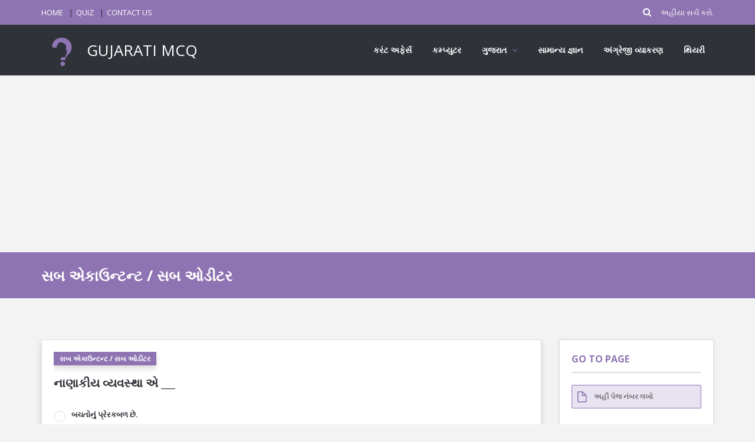

--- FILE ---
content_type: text/html; charset=UTF-8
request_url: https://gujaratimcq.com/category-mcq-64?page=160
body_size: 6128
content:
<!DOCTYPE html>
<html lang="en">
    <head>
        <meta charset="utf-8"/>
        <meta content="width=device-width, initial-scale=1, maximum-scale=1" name="viewport"/>
        <meta http-equiv="Content-Type" content="text/html; charset=utf-8"/>
        <meta content="https://gujaratimcq.com/category-mcq-64" property="og:url"/>
        
                        <meta content="સબ એકાઉન્ટન્ટ / સબ ઓડીટર MCQ Questions and Answers based on the એકાઉન્ટ એન્ડ ઓડિટ (Account and Audit) for preparation of competitive exams and entrance test | page 160" name="description"/>
        <meta content="સબ એકાઉન્ટન્ટ / સબ ઓડીટર MCQ Questions and Answers based on the એકાઉન્ટ એન્ડ ઓડિટ (Account and Audit) for preparation of competitive exams and entrance test | page 160" property="og:description"/>
        <meta content="સબ એકાઉન્ટન્ટ / સબ ઓડીટર MCQ Questions and Answers based on the એકાઉન્ટ એન્ડ ઓડિટ (Account and Audit) for preparation of competitive exams and entrance test | page 160" property="twitter:description"/>
                
                        <meta content="સબ એકાઉન્ટન્ટ, સબ ઓડીટર, gujarati mcq,questions, answers, mcq, explanation, interview, entrance, exam, solutions, examples, test, quiz, pdf, download, ebooks, page 160" name="keywords"/>
                
                <meta content="https://gujaratimcq.com/logo_one_color.png" property="og:image"/>
        <meta content="https://gujaratimcq.com/logo_one_color.png" property="twitter:image"/>
                
                        <title>સબ એકાઉન્ટન્ટ / સબ ઓડીટર MCQ Questions and Answers | એકાઉન્ટ એન્ડ ઓડિટ (Account and Audit) | page 160 | GUJARATI MCQ</title>
        <meta content="સબ એકાઉન્ટન્ટ / સબ ઓડીટર MCQ Questions and Answers | એકાઉન્ટ એન્ડ ઓડિટ (Account and Audit) | page 160 | GUJARATI MCQ" property="og:title"/>
        <meta content="સબ એકાઉન્ટન્ટ / સબ ઓડીટર MCQ Questions and Answers | એકાઉન્ટ એન્ડ ઓડિટ (Account and Audit) | page 160 | GUJARATI MCQ" property="twitter:title"/>
                
        <link href="https://gujaratimcq.com/logo_one_color.png" rel="shortcut icon"/>
        
        <link href="https://gujaratimcq.com/front/style.css" rel="stylesheet"/>
        <link href="https://gujaratimcq.com/front/css/skins/purple.css" rel="stylesheet"/>
        <link href="https://gujaratimcq.com/front/css/responsive.css" rel="stylesheet"/>
        
        <link href="https://gujaratimcq.com/front/plugin/toast/jquery.toast.css" rel="stylesheet"/>
        <link href="https://gujaratimcq.com/front/z_custom/css/custom.css" rel="stylesheet"/>
                                
        <script data-ad-client="ca-pub-7773945604670148" async src="https://pagead2.googlesyndication.com/pagead/js/adsbygoogle.js"></script>
        <meta name="google-site-verification" content="hAnjnS3Ltn22tJT7NJoS2jJ_NLZBvzgI_ZsJIXK2MhE"/>
        
        <script async src="https://www.googletagmanager.com/gtag/js?id=UA-180574336-1"></script>
        <script>
            window.dataLayer = window.dataLayer || [];
            function gtag(){dataLayer.push(arguments);}
            gtag('js', new Date());
            gtag('config', 'UA-180574336-1');
        </script>
                
        <script type="text/javascript" async src="https://cdnjs.cloudflare.com/ajax/libs/mathjax/2.7.0/MathJax.js?config=MML_HTMLorMML"></script>
        <style type="text/css">
            .form-style p span { margin-top: 0 !important; color: #2f3239; font-weight: bold; }
        </style>
    </head>
    <body class="ask-dark">
        
        <div class="grid_1200" id="wrap">
            <div id="header-top">
                
                
                <section class="container clearfix">
                    <nav class="header-top-nav">
                        <ul>
                            <li><a href="https://gujaratimcq.com">HOME</a></li>
                            <li><a href="https://gujaratimcq.com/quiz">QUIZ</a></li>
                            <li><a href="https://gujaratimcq.com/contact">CONTACT US</a></li>
                                                    </ul>
                    </nav>
                    <div class="header-search">
                        <form action="https://gujaratimcq.com/question" method="get">
                                                        <input class="search" name="search" placeholder="અહીંયા સર્ચ કરો..." type="text"/>
                                                        <button class="search-submit" type="submit"></button>
                        </form>
                    </div>
                </section>
            </div>
            
            <header id="header">
                <section class="container clearfix">
                    <div class="logo">
                        <a href="https://gujaratimcq.com">
                            <img alt="" src="https://gujaratimcq.com/logo_one_color.png" style="height: 70px;"/>
                            GUJARATI MCQ
                        </a>
                    </div>
                    <nav class="navigation">
                        <ul>
                            <li><a href="https://gujaratimcq.com/category-mcq-current-affairs-14">કરંટ અફેર્સ</a></li>
                            
                            <li><a href="https://gujaratimcq.com/category-mcq-computer-4">કમ્પ્યુટર</a></li>
                            <li>
                                <a>ગુજરાત</a>
                                <ul>
                                    <li><a href="https://gujaratimcq.com/category-mcq-talents-from-gujarat-and-india-dignitaries-39">ગુજરાતના મહાનુભાવો</a></li>
                                    <li><a href="https://gujaratimcq.com/category-mcq-district-of-gujarat-24">ગુજરાતના જિલ્લા</a></li>
                                    <li><a href="https://gujaratimcq.com/category-mcq-geography-of-gujarat-7">ગુજરાતની ભૂગોળ</a></li>
                                    <li><a href="https://gujaratimcq.com/category-mcq-history-of-gujarat-12">ગુજરાતનો ઈતિહાસ</a></li>
                                    <li><a href="https://gujaratimcq.com/category-mcq-cultural-heritage-of-gujarat-15">ગુજરાતનો સાંસ્કૃતિક વારસો</a></li>
                                    <li><a href="https://gujaratimcq.com/category-mcq-gujarati-grammar-10">ગુજરાતી વ્યાકરણ</a></li>
                                    <li><a href="https://gujaratimcq.com/category-mcq-gujarati-literature-5">ગુજરાતી સાહિત્ય</a></li>
                                </ul>
                            </li>
                            <li><a href="https://gujaratimcq.com/category-mcq-gk-1">સામાન્ય જ્ઞાન</a></li>
                            <li><a href="https://examians.com/english-grammar" target="_blank">અંગ્રેજી વ્યાકરણ</a></li>
                                                        <li><a href="https://gujaratimcq.com/theory">થિયરી</a></li>
                                                    </ul>
                    </nav>
                </section>
            </header>
            <section class="container main-content">
	
	<ins class="adsbygoogle" data-ad-client="ca-pub-7773945604670148" data-ad-format="auto" data-ad-slot="2830366259" data-full-width-responsive="true" style="display:block">
	</ins>
	<script>
	    (adsbygoogle = window.adsbygoogle || []).push({});
	</script>
</section>
<div class="breadcrumbs">
    <section class="container">
        <div class="row">
            <div class="col-md-12">
                                <h1>સબ એકાઉન્ટન્ટ / સબ ઓડીટર</h1>
                            </div>
        </div>
    </section>
</div>
<section class="container main-content" id="question-listing">
    <div class="row">
                <div class="col-md-9">
            <div class="tabs-warp question-tab">
                <div class="tab-inner-warp">
                    <div class="tab-inner">
                                                                        <article class="question single-question question-type-poll shadow">
                                                        <h2>
                                                            
                                                                                                <a class="question-report shadow" href="https://gujaratimcq.com/category-mcq-64">
                                    સબ એકાઉન્ટન્ટ / સબ ઓડીટર
                                </a>
                                <br/>
                                                                                                <a href="https://gujaratimcq.com/mcq-13568">
                                    નાણાકીય વ્યવસ્થા એ ___
                                </a>
                                                            </h2>
                            
                            <div class="question-inner">
                                <div class="clearfix">
                                </div>
                                <div class="question-desc">
                                    <div class="poll_1">
                                        <div class="progressbar-warp">
                                                                                                                                    <span class="progressbar-title">
                                                બચતોનું પ્રેરકબળ છે.
                                            </span>
                                            <div class="progressbar">
                                                                                                <div data-percent="100" class="progressbar-percent">
                                                </div>
                                                                                            </div>
                                                                                        <span class="progressbar-title">
                                                ભંડોળનું રોકાણ કરે,
                                            </span>
                                            <div class="progressbar">
                                                                                                <div data-percent="100" class="progressbar-percent">
                                                </div>
                                                                                            </div>
                                                                                        <span class="progressbar-title">
                                                આપેલ તમામ
                                            </span>
                                            <div class="progressbar">
                                                                                                <div data-percent="100" class="progressbar-percent" style="background-color: green;">
                                                </div>
                                                                                            </div>
                                                                                        <span class="progressbar-title">
                                                બચતોમાં ગતિશીલતા લાવે
                                            </span>
                                            <div class="progressbar">
                                                                                                <div data-percent="100" class="progressbar-percent">
                                                </div>
                                                                                            </div>
                                                                                                                                </div>
                                    </div>
                                    <div class="clearfix">
                                    </div>
                                    <div class="poll_2">
                                        <form class="form-style form-style-3">
                                            <div class="form-inputs clearfix">
                                                                                                                                                <p>
                                                    <input class="poll-radio-btn" id="55583" name="poll-radio" type="radio"/>
                                                    <label for="55583">
                                                        બચતોનું પ્રેરકબળ છે.
                                                    </label>
                                                </p>
                                                                                                <p>
                                                    <input class="poll-radio-btn" id="55585" name="poll-radio" type="radio"/>
                                                    <label for="55585">
                                                        ભંડોળનું રોકાણ કરે,
                                                    </label>
                                                </p>
                                                                                                <p>
                                                    <input class="poll-radio-btn" id="55586" name="poll-radio" type="radio"/>
                                                    <label for="55586">
                                                        આપેલ તમામ
                                                    </label>
                                                </p>
                                                                                                <p>
                                                    <input class="poll-radio-btn" id="55584" name="poll-radio" type="radio"/>
                                                    <label for="55584">
                                                        બચતોમાં ગતિશીલતા લાવે
                                                    </label>
                                                </p>
                                                                                                                                            </div>
                                        </form>
                                    </div>
                                </div>
                                <a class="color button small poll_results margin_0 shadow" href="#">ANSWER</a>
                                                                
                                <a class="color button small margin_0 shadow" href="https://play.google.com/store/apps/details?id=com.gujaratimcq" target="_blank">
    <i class="social_icon-android btn-icon-prepend">
    </i>
    DOWNLOAD GUJARATI MCQ APP
</a>
                                <div class="clearfix"></div>
                                                                
                            </div>
                        </article>
                                                                        
                        
                        <ins class="adsbygoogle" data-ad-client="ca-pub-7773945604670148" data-ad-format="auto" data-ad-slot="9220514782" data-full-width-responsive="true" style="display:block">
                        </ins>
                        <script>
                            (adsbygoogle = window.adsbygoogle || []).push({});
                        </script>
                        
                                                                        <article class="question single-question question-type-poll shadow">
                                                        <h2>
                                                            
                                                                                                <a class="question-report shadow" href="https://gujaratimcq.com/category-mcq-64">
                                    સબ એકાઉન્ટન્ટ / સબ ઓડીટર
                                </a>
                                <br/>
                                                                                                <a href="https://gujaratimcq.com/mcq-1969-13569">
                                    1969માં કેટલી બેંકોનું રાષ્ટ્રીયકરણ થયું.
                                </a>
                                                            </h2>
                            
                            <div class="question-inner">
                                <div class="clearfix">
                                </div>
                                <div class="question-desc">
                                    <div class="poll_1">
                                        <div class="progressbar-warp">
                                                                                                                                    <span class="progressbar-title">
                                                24
                                            </span>
                                            <div class="progressbar">
                                                                                                <div data-percent="100" class="progressbar-percent">
                                                </div>
                                                                                            </div>
                                                                                        <span class="progressbar-title">
                                                22
                                            </span>
                                            <div class="progressbar">
                                                                                                <div data-percent="100" class="progressbar-percent">
                                                </div>
                                                                                            </div>
                                                                                        <span class="progressbar-title">
                                                14
                                            </span>
                                            <div class="progressbar">
                                                                                                <div data-percent="100" class="progressbar-percent" style="background-color: green;">
                                                </div>
                                                                                            </div>
                                                                                        <span class="progressbar-title">
                                                16
                                            </span>
                                            <div class="progressbar">
                                                                                                <div data-percent="100" class="progressbar-percent">
                                                </div>
                                                                                            </div>
                                                                                                                                </div>
                                    </div>
                                    <div class="clearfix">
                                    </div>
                                    <div class="poll_2">
                                        <form class="form-style form-style-3">
                                            <div class="form-inputs clearfix">
                                                                                                                                                <p>
                                                    <input class="poll-radio-btn" id="55590" name="poll-radio" type="radio"/>
                                                    <label for="55590">
                                                        24
                                                    </label>
                                                </p>
                                                                                                <p>
                                                    <input class="poll-radio-btn" id="55588" name="poll-radio" type="radio"/>
                                                    <label for="55588">
                                                        22
                                                    </label>
                                                </p>
                                                                                                <p>
                                                    <input class="poll-radio-btn" id="55587" name="poll-radio" type="radio"/>
                                                    <label for="55587">
                                                        14
                                                    </label>
                                                </p>
                                                                                                <p>
                                                    <input class="poll-radio-btn" id="55589" name="poll-radio" type="radio"/>
                                                    <label for="55589">
                                                        16
                                                    </label>
                                                </p>
                                                                                                                                            </div>
                                        </form>
                                    </div>
                                </div>
                                <a class="color button small poll_results margin_0 shadow" href="#">ANSWER</a>
                                                                
                                <a class="color button small margin_0 shadow" href="https://play.google.com/store/apps/details?id=com.gujaratimcq" target="_blank">
    <i class="social_icon-android btn-icon-prepend">
    </i>
    DOWNLOAD GUJARATI MCQ APP
</a>
                                <div class="clearfix"></div>
                                                                
                            </div>
                        </article>
                                                                                                                        
                        
                        <ins class="adsbygoogle" data-ad-client="ca-pub-7773945604670148" data-ad-format="auto" data-ad-slot="9220514782" data-full-width-responsive="true" style="display:block">
                        </ins>
                        <script>
                            (adsbygoogle = window.adsbygoogle || []).push({});
                        </script>
                        
                                                                        <article class="question single-question question-type-poll shadow">
                                                        <h2>
                                                            
                                                                                                <a class="question-report shadow" href="https://gujaratimcq.com/category-mcq-64">
                                    સબ એકાઉન્ટન્ટ / સબ ઓડીટર
                                </a>
                                <br/>
                                                                                                <a href="https://gujaratimcq.com/mcq-13570">
                                    મૂડીબજાર કયા બજાર સાથે સંબંધ ધરાવે છે.
                                </a>
                                                            </h2>
                            
                            <div class="question-inner">
                                <div class="clearfix">
                                </div>
                                <div class="question-desc">
                                    <div class="poll_1">
                                        <div class="progressbar-warp">
                                                                                                                                    <span class="progressbar-title">
                                                ઔદ્યોગિક જામીનગીરી બજાર
                                            </span>
                                            <div class="progressbar">
                                                                                                <div data-percent="100" class="progressbar-percent">
                                                </div>
                                                                                            </div>
                                                                                        <span class="progressbar-title">
                                                સરકારી જામીનગીરી બજાર
                                            </span>
                                            <div class="progressbar">
                                                                                                <div data-percent="100" class="progressbar-percent">
                                                </div>
                                                                                            </div>
                                                                                        <span class="progressbar-title">
                                                આપેલ તમામ
                                            </span>
                                            <div class="progressbar">
                                                                                                <div data-percent="100" class="progressbar-percent" style="background-color: green;">
                                                </div>
                                                                                            </div>
                                                                                        <span class="progressbar-title">
                                                લાંબાગાળાની લોન બજાર
                                            </span>
                                            <div class="progressbar">
                                                                                                <div data-percent="100" class="progressbar-percent">
                                                </div>
                                                                                            </div>
                                                                                                                                </div>
                                    </div>
                                    <div class="clearfix">
                                    </div>
                                    <div class="poll_2">
                                        <form class="form-style form-style-3">
                                            <div class="form-inputs clearfix">
                                                                                                                                                <p>
                                                    <input class="poll-radio-btn" id="55591" name="poll-radio" type="radio"/>
                                                    <label for="55591">
                                                        ઔદ્યોગિક જામીનગીરી બજાર
                                                    </label>
                                                </p>
                                                                                                <p>
                                                    <input class="poll-radio-btn" id="55593" name="poll-radio" type="radio"/>
                                                    <label for="55593">
                                                        સરકારી જામીનગીરી બજાર
                                                    </label>
                                                </p>
                                                                                                <p>
                                                    <input class="poll-radio-btn" id="55594" name="poll-radio" type="radio"/>
                                                    <label for="55594">
                                                        આપેલ તમામ
                                                    </label>
                                                </p>
                                                                                                <p>
                                                    <input class="poll-radio-btn" id="55592" name="poll-radio" type="radio"/>
                                                    <label for="55592">
                                                        લાંબાગાળાની લોન બજાર
                                                    </label>
                                                </p>
                                                                                                                                            </div>
                                        </form>
                                    </div>
                                </div>
                                <a class="color button small poll_results margin_0 shadow" href="#">ANSWER</a>
                                                                
                                <a class="color button small margin_0 shadow" href="https://play.google.com/store/apps/details?id=com.gujaratimcq" target="_blank">
    <i class="social_icon-android btn-icon-prepend">
    </i>
    DOWNLOAD GUJARATI MCQ APP
</a>
                                <div class="clearfix"></div>
                                                                
                            </div>
                        </article>
                                                                        
                        
                        <ins class="adsbygoogle" data-ad-client="ca-pub-7773945604670148" data-ad-format="auto" data-ad-slot="9220514782" data-full-width-responsive="true" style="display:block">
                        </ins>
                        <script>
                            (adsbygoogle = window.adsbygoogle || []).push({});
                        </script>
                        
                                                                        <article class="question single-question question-type-poll shadow">
                                                        <h2>
                                                            
                                                                                                <a class="question-report shadow" href="https://gujaratimcq.com/category-mcq-64">
                                    સબ એકાઉન્ટન્ટ / સબ ઓડીટર
                                </a>
                                <br/>
                                                                                                <a href="https://gujaratimcq.com/mcq-13571">
                                    નાણાકીય સાધન એ ___
                                </a>
                                                            </h2>
                            
                            <div class="question-inner">
                                <div class="clearfix">
                                </div>
                                <div class="question-desc">
                                    <div class="poll_1">
                                        <div class="progressbar-warp">
                                                                                                                                    <span class="progressbar-title">
                                                નાણાં સમકક્ષ ગણવામાં આવે છે.
                                            </span>
                                            <div class="progressbar">
                                                                                                <div data-percent="100" class="progressbar-percent">
                                                </div>
                                                                                            </div>
                                                                                        <span class="progressbar-title">
                                                એક પણ નહીં
                                            </span>
                                            <div class="progressbar">
                                                                                                <div data-percent="100" class="progressbar-percent">
                                                </div>
                                                                                            </div>
                                                                                        <span class="progressbar-title">
                                                નાણાંની નજીકનો વિકલ્પ ગણવામાં આવે છે.
                                            </span>
                                            <div class="progressbar">
                                                                                                <div data-percent="100" class="progressbar-percent">
                                                </div>
                                                                                            </div>
                                                                                        <span class="progressbar-title">
                                                આપેલ બંને
                                            </span>
                                            <div class="progressbar">
                                                                                                <div data-percent="100" class="progressbar-percent" style="background-color: green;">
                                                </div>
                                                                                            </div>
                                                                                                                                </div>
                                    </div>
                                    <div class="clearfix">
                                    </div>
                                    <div class="poll_2">
                                        <form class="form-style form-style-3">
                                            <div class="form-inputs clearfix">
                                                                                                                                                <p>
                                                    <input class="poll-radio-btn" id="55596" name="poll-radio" type="radio"/>
                                                    <label for="55596">
                                                        નાણાં સમકક્ષ ગણવામાં આવે છે.
                                                    </label>
                                                </p>
                                                                                                <p>
                                                    <input class="poll-radio-btn" id="55598" name="poll-radio" type="radio"/>
                                                    <label for="55598">
                                                        એક પણ નહીં
                                                    </label>
                                                </p>
                                                                                                <p>
                                                    <input class="poll-radio-btn" id="55595" name="poll-radio" type="radio"/>
                                                    <label for="55595">
                                                        નાણાંની નજીકનો વિકલ્પ ગણવામાં આવે છે.
                                                    </label>
                                                </p>
                                                                                                <p>
                                                    <input class="poll-radio-btn" id="55597" name="poll-radio" type="radio"/>
                                                    <label for="55597">
                                                        આપેલ બંને
                                                    </label>
                                                </p>
                                                                                                                                            </div>
                                        </form>
                                    </div>
                                </div>
                                <a class="color button small poll_results margin_0 shadow" href="#">ANSWER</a>
                                                                
                                <a class="color button small margin_0 shadow" href="https://play.google.com/store/apps/details?id=com.gujaratimcq" target="_blank">
    <i class="social_icon-android btn-icon-prepend">
    </i>
    DOWNLOAD GUJARATI MCQ APP
</a>
                                <div class="clearfix"></div>
                                                                
                            </div>
                        </article>
                                                                        
                        
                        <ins class="adsbygoogle" data-ad-client="ca-pub-7773945604670148" data-ad-format="auto" data-ad-slot="9220514782" data-full-width-responsive="true" style="display:block">
                        </ins>
                        <script>
                            (adsbygoogle = window.adsbygoogle || []).push({});
                        </script>
                        
                                                                        <article class="question single-question question-type-poll shadow">
                                                        <h2>
                                                            
                                                                                                <a class="question-report shadow" href="https://gujaratimcq.com/category-mcq-64">
                                    સબ એકાઉન્ટન્ટ / સબ ઓડીટર
                                </a>
                                <br/>
                                                                                                <a href="https://gujaratimcq.com/mcq-13572">
                                    નીચેનામાંથી કયું સાધન નાણાં બજારનો હિસ્સો નથી ?
                                </a>
                                                            </h2>
                            
                            <div class="question-inner">
                                <div class="clearfix">
                                </div>
                                <div class="question-desc">
                                    <div class="poll_1">
                                        <div class="progressbar-warp">
                                                                                                                                    <span class="progressbar-title">
                                                ડિબેન્ચર
                                            </span>
                                            <div class="progressbar">
                                                                                                <div data-percent="100" class="progressbar-percent">
                                                </div>
                                                                                            </div>
                                                                                        <span class="progressbar-title">
                                                ઈક્વિટી શેર
                                            </span>
                                            <div class="progressbar">
                                                                                                <div data-percent="100" class="progressbar-percent">
                                                </div>
                                                                                            </div>
                                                                                        <span class="progressbar-title">
                                                આપેલ તમામ
                                            </span>
                                            <div class="progressbar">
                                                                                                <div data-percent="100" class="progressbar-percent" style="background-color: green;">
                                                </div>
                                                                                            </div>
                                                                                        <span class="progressbar-title">
                                                પ્રેફરન્સ શેર
                                            </span>
                                            <div class="progressbar">
                                                                                                <div data-percent="100" class="progressbar-percent">
                                                </div>
                                                                                            </div>
                                                                                                                                </div>
                                    </div>
                                    <div class="clearfix">
                                    </div>
                                    <div class="poll_2">
                                        <form class="form-style form-style-3">
                                            <div class="form-inputs clearfix">
                                                                                                                                                <p>
                                                    <input class="poll-radio-btn" id="55601" name="poll-radio" type="radio"/>
                                                    <label for="55601">
                                                        ડિબેન્ચર
                                                    </label>
                                                </p>
                                                                                                <p>
                                                    <input class="poll-radio-btn" id="55600" name="poll-radio" type="radio"/>
                                                    <label for="55600">
                                                        ઈક્વિટી શેર
                                                    </label>
                                                </p>
                                                                                                <p>
                                                    <input class="poll-radio-btn" id="55602" name="poll-radio" type="radio"/>
                                                    <label for="55602">
                                                        આપેલ તમામ
                                                    </label>
                                                </p>
                                                                                                <p>
                                                    <input class="poll-radio-btn" id="55599" name="poll-radio" type="radio"/>
                                                    <label for="55599">
                                                        પ્રેફરન્સ શેર
                                                    </label>
                                                </p>
                                                                                                                                            </div>
                                        </form>
                                    </div>
                                </div>
                                <a class="color button small poll_results margin_0 shadow" href="#">ANSWER</a>
                                                                
                                <a class="color button small margin_0 shadow" href="https://play.google.com/store/apps/details?id=com.gujaratimcq" target="_blank">
    <i class="social_icon-android btn-icon-prepend">
    </i>
    DOWNLOAD GUJARATI MCQ APP
</a>
                                <div class="clearfix"></div>
                                                                
                            </div>
                        </article>
                                                                        
                        
                        <ins class="adsbygoogle" data-ad-client="ca-pub-7773945604670148" data-ad-format="auto" data-ad-slot="9220514782" data-full-width-responsive="true" style="display:block">
                        </ins>
                        <script>
                            (adsbygoogle = window.adsbygoogle || []).push({});
                        </script>
                        
                                                                                                <nav>
                                                        <ul class="pagination pagination">
    
            <li><a href="https://gujaratimcq.com/category-mcq-64?page=159" rel="prev">«</a></li>
                <li><a href="https://gujaratimcq.com/category-mcq-64?page=1">1</a></li>
                <li><span>...</span></li>
                                                                                                                                                                                                                                                                                                                                                                                                                                                                                                                                                                                                                                                                                                                                                                                                                                                                                                                                                                                                                                                                                                                                                                                                                                                                                                                                                                                                                                                                                                                                                                                                                                                                                                                                                                                                                                                                                                                                                                                                        <li><a href="https://gujaratimcq.com/category-mcq-64?page=158">158</a></li>
                                                            <li><a href="https://gujaratimcq.com/category-mcq-64?page=159">159</a></li>
                                                            <li class="active"><span>160</span></li>
                                                            <li><a href="https://gujaratimcq.com/category-mcq-64?page=161">161</a></li>
                                                            <li><a href="https://gujaratimcq.com/category-mcq-64?page=162">162</a></li>
                                                                                                                                                                                                                                    <li><span>...</span></li>
                <li><a href="https://gujaratimcq.com/category-mcq-64?page=178">178</a></li>
        
            <li><a href="https://gujaratimcq.com/category-mcq-64?page=161" rel="next">»</a></li>
    </ul>

                                                    </nav>
                                                <article class="single-question question-type-poll adsense-end-question">
                            <ins class="adsbygoogle" data-ad-client="ca-pub-7773945604670148" data-ad-format="auto" data-ad-slot="2597080891" data-full-width-responsive="true" style="display:block">
                            </ins>
                            <script>
                                (adsbygoogle = window.adsbygoogle || []).push({});
                            </script>
                        </article>
                                            </div>
                </div>
            </div>
        </div>
                <aside class="col-md-3 sidebar">
            <div class="widget widget_login">
    <h3 class="widget_title">
        GO TO PAGE
    </h3>
    <div class="form-style form-style-2">
        <form action="https://gujaratimcq.com/category-mcq-64" method="get">
            <div class="form-inputs clearfix">
                <p class="login-text">
                    <input autocomplete="off" name="page" placeholder="અહીં પેજ નંબર લખો" type="text"/>
                                        <i class="icon-file"></i>
                </p>
            </div>
        </form>
        <div class="clearfix"></div>
    </div>
</div>
<div class="widget counter-widget" id="counter-widget-2">
    <h3 class="widget_title">
        DOWNLOAD APP
    </h3>
    <ul class="widget_social">
        <li class="facebook-fans">
            <a href="https://apps.apple.com/in/app/gujarati-mcq/id1575522243" target="_blank">
                <strong>
                    <i class="social_icon-appstore">
                    </i>
                    <span>
                        APPLE
                    </span>
                    <br/>
                    <small>
                        from app store
                    </small>
                </strong>
            </a>
        </li>
        <li class="facebook-fans">
            <a href="https://play.google.com/store/apps/details?id=com.gujaratimcq" target="_blank">
                <strong>
                    <i class="social_icon-android">
                    </i>
                    <span>
                        ANDROID
                    </span>
                    <br/>
                    <small>
                        from play store
                    </small>
                </strong>
            </a>
        </li>
    </ul>
</div>
<div class="widget widget_login">
    <h3 class="widget_title">
        SEARCH
    </h3>
    <script async src="https://cse.google.com/cse.js?cx=353a96fee01d73377"></script>
    <div class="gcse-search"></div>
    <style type="text/css">
        .gsc-control-cse {
            padding: 0;
        }
        .gsc-search-button-v2 {
            padding: 6px 6px;
        }
    </style>
</div>

<div class="widget widget_social">
    <h3 class="widget_title">
        LOGIN HERE
    </h3>
    <ul>
        <li class="youtube-subs">
            <a href="https://gujaratimcq.com/auth/google/redirect">
                <strong><i class="icon-google-plus"></i><span></span><br/><small>GOOGLE</small></strong>
            </a>
        </li>
    </ul>
</div>
<div class="widget widget_tag_cloud">
    <h3 class="widget_title">CATEGORY</h3>
        <a href="https://gujaratimcq.com/category-mcq-2020-current-affairs-2020-18">કરંટ અફેર્સ 2020 (Current Affairs 2020)</a>
        <a href="https://gujaratimcq.com/category-mcq-2022-current-affairs-2022-121">કરંટ અફેર્સ 2022 (Current Affairs 2022)</a>
        <a href="https://gujaratimcq.com/category-mcq-partnership-185">ભાગીદારી (Partnership)</a>
        <a href="https://gujaratimcq.com/category-mcq-synonyms-69">સમાનાર્થી / પર્યાયવાચી (Synonyms)</a>
        <a href="https://gujaratimcq.com/category-mcq-talati-cum-mantri-exam-paper-12-02-2017-np-12-19-135">Talati cum Mantri Exam Paper (12-02-2017) (NP-12-19)</a>
        <a href="https://gujaratimcq.com/category-mcq-2021-current-affairs-august-2021-75">કરંટ અફેર્સ ઓગસ્ટ 2021 (Current Affairs August 2021)</a>
        <a href="https://gujaratimcq.com/category-mcq-revenue-talati-exam-paper-28-02-2016-139">Revenue Talati Exam Paper (28-02-2016)</a>
        <a href="https://gujaratimcq.com/category-mcq-2021-current-affairs-september-2021-89">કરંટ અફેર્સ સપ્ટેમ્બર 2021 (Current Affairs September 2021)</a>
        <a href="https://gujaratimcq.com/category-mcq-talati-practice-mcq-part-3-181">Talati Practice MCQ Part - 3</a>
        <a href="https://gujaratimcq.com/category-mcq-gpsc-pi-prelim-exam-paper-03-january-2021-26">GPSC PI Prelim Exam Paper 03 January 2021</a>
    </div>
<ins class="adsbygoogle" data-ad-client="ca-pub-7773945604670148" data-ad-format="auto" data-ad-slot="3131734689" data-full-width-responsive="true" style="display:block">
</ins>
<script>
    (adsbygoogle = window.adsbygoogle || []).push({});
</script>

<div class="widget counter-widget" id="counter-widget-2">
    <h3 class="widget_title">
        FIND US
    </h3>
    <ul class="widget_social">
        <li class="facebook-fans">
            <a href="https://www.facebook.com/gujaratimcq" target="_blank">
                <strong>
                    <i class="social_icon-facebook">
                    </i>
                    <span>
                        800
                    </span>
                    <br>
                        <small>
                            FOLLOW US
                        </small>
                    </br>
                </strong>
            </a>
        </li>
    </ul>
</div>        </aside>
    </div>
</section>
                        <section class="container main-content">
            <ins class="adsbygoogle" data-ad-client="ca-pub-7773945604670148" data-ad-format="auto" data-ad-slot="5370583895" data-full-width-responsive="true" style="display:block">
</ins>
<script>
    (adsbygoogle = window.adsbygoogle || []).push({});
</script>
<ins class="adsbygoogle" data-ad-client="ca-pub-7773945604670148" data-ad-format="autorelaxed" data-ad-slot="9727524390" style="display:block">
</ins>
<script>
    (adsbygoogle = window.adsbygoogle || []).push({});
</script>
            </section>
            <footer id="footer">
                <section class="container">
                    <div class="row">
                        <div class="col-md-6">
                            <div class="widget widget_contact">
                                <ul>
                                    
                                    <li><span>GUJARATI MCQ</span>જ્ઞાનના દરવાજા ખોલો અને દરરોજ અમારી સાથે કંઈક નવું શીખો.</li>
                                    <li><span>SUPPORT :</span>સપોર્ટ ઇમેઇલ એકાઉન્ટ : gujaratimcq@yahoo.com</li>
                                </ul>
                            </div>
                        </div>
                        <div class="col-md-3">
                            <div class="widget">
                                <h3 class="widget_title">
                                    OTHER WEBSITES
                                </h3>
                                <ul>
                                    <li><a href="http://examians.com" target="_blank">EXAMIANS</a></li>
                                    <li><a href="http://accountians.com" target="_blank">ACCOUNTIANS</a></li>
                                    
                                </ul>
                            </div>
                        </div>
                        <div class="col-md-3">
                            <div class="widget">
                                <h3 class="widget_title">
                                    QUICK LINKS
                                </h3>
                                <ul>
                                    <li><a href="https://gujaratimcq.com">HOME</a></li>
                                    <li><a href="https://gujaratimcq.com/quiz">QUIZ</a></li>
                                    <li><a href="https://gujaratimcq.com/privacy-policy">PRIVACY POLICY</a></li>
                                    <li><a href="https://gujaratimcq.com/disclaimer">DISCLAIMER</a></li>
                                    <li><a href="https://gujaratimcq.com/terms-conditions">TERMS & CONDITIONS</a></li>
                                    <li><a href="https://gujaratimcq.com/contact">CONTACT US</a></li>
                                                                    </ul>
                            </div>
                        </div>
                    </div>
                </section>
            </footer>
            
        </div>
        <div class="go-up"><i class="icon-chevron-up"></i></div>
        <script>
            var _token = "IDqsa0uUjADXnQZwlTgtFTpqP0CvODo1Hf1aP7TO",
            front_add_to_favorites = "https://gujaratimcq.com/add-to-favorites",
            front_remove_from_favorites = "https://gujaratimcq.com/remove-from-favorites",
            front_user_firebase_token_save = "https://gujaratimcq.com/user-firebase-token-save";
                        var isLoggedIn = false;
                    </script>
        <script src="https://www.gstatic.com/firebasejs/7.14.6/firebase-app.js"></script>
        <script src="https://www.gstatic.com/firebasejs/7.14.6/firebase-messaging.js"></script>
        <script src="https://gujaratimcq.com/front/js/jquery.min.js"></script>
        <script src="https://gujaratimcq.com/front/js/jquery-ui-1.10.3.custom.min.js"></script>
        <script src="https://gujaratimcq.com/front/js/jquery.inview.min.js"></script>
        <script src="https://gujaratimcq.com/front/js/jquery.tipsy.js"></script>
        <script src="https://gujaratimcq.com/front/js/tabs.js"></script>
        <script src="https://gujaratimcq.com/front/js/jquery.nav.js"></script>
        <script src="https://gujaratimcq.com/front/js/tags.min.js"></script>
        <script src="https://gujaratimcq.com/front/js/bootstrap.masonry.js"></script>
        <script src="https://gujaratimcq.com/front/plugin/toast/jquery.toast.js"></script>
        <script src="https://gujaratimcq.com/front/js/custom.min.js"></script>
        <script src="https://gujaratimcq.com/front/z_custom/js/common.js"></script>
                        
    </body>
</html>


--- FILE ---
content_type: text/html; charset=utf-8
request_url: https://www.google.com/recaptcha/api2/aframe
body_size: 115
content:
<!DOCTYPE HTML><html><head><meta http-equiv="content-type" content="text/html; charset=UTF-8"></head><body><script nonce="SaHJZwoRhjLyzFjlNiWY3w">/** Anti-fraud and anti-abuse applications only. See google.com/recaptcha */ try{var clients={'sodar':'https://pagead2.googlesyndication.com/pagead/sodar?'};window.addEventListener("message",function(a){try{if(a.source===window.parent){var b=JSON.parse(a.data);var c=clients[b['id']];if(c){var d=document.createElement('img');d.src=c+b['params']+'&rc='+(localStorage.getItem("rc::a")?sessionStorage.getItem("rc::b"):"");window.document.body.appendChild(d);sessionStorage.setItem("rc::e",parseInt(sessionStorage.getItem("rc::e")||0)+1);localStorage.setItem("rc::h",'1768807068310');}}}catch(b){}});window.parent.postMessage("_grecaptcha_ready", "*");}catch(b){}</script></body></html>

--- FILE ---
content_type: application/javascript
request_url: https://gujaratimcq.com/front/js/jquery.nav.js
body_size: 1125
content:
/*
* jQuery One Page Nav Plugin
* http://github.com/davist11/jQuery-One-Page-Nav
* Copyright (c) 2010 Trevor Davis (http://trevordavis.net)
* @version 2.2.0
*/
(function(e,t,n,r){var i=function(r,i){this.elem=r;this.$elem=e(r);this.options=i;this.metadata=this.$elem.data("plugin-options");this.$nav=this.$elem.find("a");this.$win=e(t);this.sections={};this.didScroll=false;this.$doc=e(n);this.docHeight=this.$doc.height()};i.prototype={defaults:{currentClass:"active",changeHash:false,easing:"swing",filter:"",scrollSpeed:750,scrollOffset:0,scrollThreshold:.5,begin:false,end:false,scrollChange:false},init:function(){var t=this;t.config=e.extend({},t.defaults,t.options,t.metadata);if(t.config.filter!==""){t.$nav=t.$nav.filter(t.config.filter)}t.$nav.on("click.onePageNav",e.proxy(t.handleClick,t));t.getPositions();t.bindInterval();t.$win.on("resize.onePageNav",e.proxy(t.getPositions,t));return this},adjustNav:function(e,t){e.$elem.find("."+e.config.currentClass).removeClass(e.config.currentClass);t.addClass(e.config.currentClass)},bindInterval:function(){var e=this;var t;e.$win.on("scroll.onePageNav",function(){e.didScroll=true});e.t=setInterval(function(){t=e.$doc.height();if(e.didScroll){e.didScroll=false;e.scrollChange()}if(t!==e.docHeight){e.docHeight=t;e.getPositions()}},250)},getHash:function(e){return e.attr("href").split("#")[1]},getPositions:function(){var t=this;var n;var r;var i;t.$nav.each(function(){n=t.getHash(e(this));i=e("#"+n);if(i.length){r=i.offset().top;t.sections[n]=Math.round(r)-t.config.scrollOffset}})},getSection:function(e){var t=null;var n=Math.round(this.$win.height()*this.config.scrollThreshold);for(var r in this.sections){if(this.sections[r]-n<e){t=r}}return t},handleClick:function(n){var r=this;var i=e(n.currentTarget);var s=i.parent();var o="#"+r.getHash(i);if(!s.hasClass(r.config.currentClass)){if(r.config.begin){r.config.begin()}r.adjustNav(r,s);r.unbindInterval();e.scrollTo(o,r.config.scrollSpeed,{axis:"y",easing:r.config.easing,offset:{top:-r.config.scrollOffset},onAfter:function(){if(r.config.changeHash){t.location.hash=o}r.bindInterval();if(r.config.end){r.config.end()}}})}n.preventDefault()},scrollChange:function(){var e=this.$win.scrollTop();var t=this.getSection(e);var n;if(t!==null){n=this.$elem.find('a[href$="#'+t+'"]').parent();if(!n.hasClass(this.config.currentClass)){this.adjustNav(this,n);if(this.config.scrollChange){this.config.scrollChange(n)}}}},unbindInterval:function(){clearInterval(this.t);this.$win.unbind("scroll.onePageNav")}};i.defaults=i.prototype.defaults;e.fn.onePageNav=function(e){return this.each(function(){(new i(this,e)).init()})}})(jQuery,window,document)